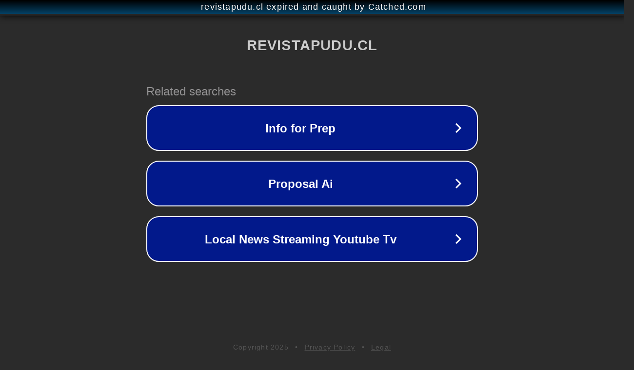

--- FILE ---
content_type: text/html; charset=utf-8
request_url: https://revistapudu.cl/aprueban-plan-que-permitira-la-recuperacion-y-conservacion-del-huemul-en-nuble/
body_size: 1150
content:
<!doctype html>
<html data-adblockkey="MFwwDQYJKoZIhvcNAQEBBQADSwAwSAJBANDrp2lz7AOmADaN8tA50LsWcjLFyQFcb/P2Txc58oYOeILb3vBw7J6f4pamkAQVSQuqYsKx3YzdUHCvbVZvFUsCAwEAAQ==_qJwX4+fjyDBH19ym0TOUDix/i8O0thpLXzcgJKnaanzooqfMs5S/wAzqfbHE6eKo79F1E2qX+8nE8qtywJXzeA==" lang="en" style="background: #2B2B2B;">
<head>
    <meta charset="utf-8">
    <meta name="viewport" content="width=device-width, initial-scale=1">
    <link rel="icon" href="[data-uri]">
    <link rel="preconnect" href="https://www.google.com" crossorigin>
</head>
<body>
<div id="target" style="opacity: 0"></div>
<script>window.park = "[base64]";</script>
<script src="/bdDCkYQGI.js"></script>
</body>
</html>
